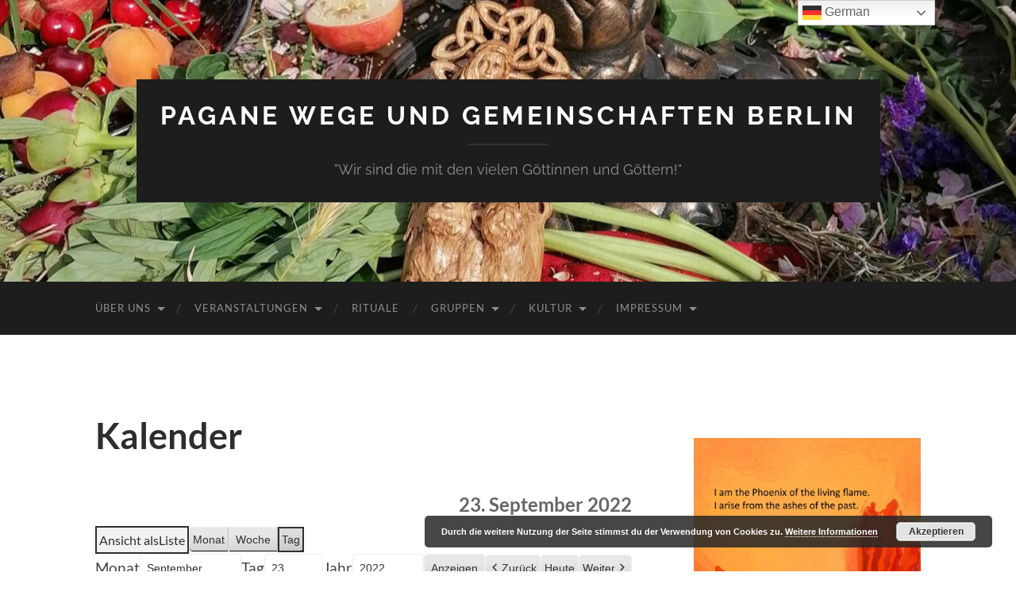

--- FILE ---
content_type: text/html; charset=UTF-8
request_url: http://paganes-leben-berlin.de/my-calendar/?time=day&yr=2022&month=09&dy=23&mcat=8
body_size: 15527
content:
<!DOCTYPE html>

<html lang="de">

	<head>

		<meta http-equiv="content-type" content="text/html" charset="UTF-8" />
		<meta name="viewport" content="width=device-width, initial-scale=1.0" >

		<link rel="profile" href="http://gmpg.org/xfn/11">

		<title>Kalender &#8211; Pagane Wege und Gemeinschaften Berlin </title>
<meta name='robots' content='max-image-preview:large' />
	<style>img:is([sizes="auto" i], [sizes^="auto," i]) { contain-intrinsic-size: 3000px 1500px }</style>
	<link rel='dns-prefetch' href='//cdn.jsdelivr.net' />
<link rel="alternate" type="application/rss+xml" title="Pagane Wege und Gemeinschaften Berlin  &raquo; Feed" href="http://paganes-leben-berlin.de/feed/" />
<link rel="alternate" type="application/rss+xml" title="Pagane Wege und Gemeinschaften Berlin  &raquo; Kommentar-Feed" href="http://paganes-leben-berlin.de/comments/feed/" />
<script type="text/javascript">
/* <![CDATA[ */
window._wpemojiSettings = {"baseUrl":"https:\/\/s.w.org\/images\/core\/emoji\/15.0.3\/72x72\/","ext":".png","svgUrl":"https:\/\/s.w.org\/images\/core\/emoji\/15.0.3\/svg\/","svgExt":".svg","source":{"concatemoji":"http:\/\/paganes-leben-berlin.de\/wp-includes\/js\/wp-emoji-release.min.js?ver=6.7.2"}};
/*! This file is auto-generated */
!function(i,n){var o,s,e;function c(e){try{var t={supportTests:e,timestamp:(new Date).valueOf()};sessionStorage.setItem(o,JSON.stringify(t))}catch(e){}}function p(e,t,n){e.clearRect(0,0,e.canvas.width,e.canvas.height),e.fillText(t,0,0);var t=new Uint32Array(e.getImageData(0,0,e.canvas.width,e.canvas.height).data),r=(e.clearRect(0,0,e.canvas.width,e.canvas.height),e.fillText(n,0,0),new Uint32Array(e.getImageData(0,0,e.canvas.width,e.canvas.height).data));return t.every(function(e,t){return e===r[t]})}function u(e,t,n){switch(t){case"flag":return n(e,"\ud83c\udff3\ufe0f\u200d\u26a7\ufe0f","\ud83c\udff3\ufe0f\u200b\u26a7\ufe0f")?!1:!n(e,"\ud83c\uddfa\ud83c\uddf3","\ud83c\uddfa\u200b\ud83c\uddf3")&&!n(e,"\ud83c\udff4\udb40\udc67\udb40\udc62\udb40\udc65\udb40\udc6e\udb40\udc67\udb40\udc7f","\ud83c\udff4\u200b\udb40\udc67\u200b\udb40\udc62\u200b\udb40\udc65\u200b\udb40\udc6e\u200b\udb40\udc67\u200b\udb40\udc7f");case"emoji":return!n(e,"\ud83d\udc26\u200d\u2b1b","\ud83d\udc26\u200b\u2b1b")}return!1}function f(e,t,n){var r="undefined"!=typeof WorkerGlobalScope&&self instanceof WorkerGlobalScope?new OffscreenCanvas(300,150):i.createElement("canvas"),a=r.getContext("2d",{willReadFrequently:!0}),o=(a.textBaseline="top",a.font="600 32px Arial",{});return e.forEach(function(e){o[e]=t(a,e,n)}),o}function t(e){var t=i.createElement("script");t.src=e,t.defer=!0,i.head.appendChild(t)}"undefined"!=typeof Promise&&(o="wpEmojiSettingsSupports",s=["flag","emoji"],n.supports={everything:!0,everythingExceptFlag:!0},e=new Promise(function(e){i.addEventListener("DOMContentLoaded",e,{once:!0})}),new Promise(function(t){var n=function(){try{var e=JSON.parse(sessionStorage.getItem(o));if("object"==typeof e&&"number"==typeof e.timestamp&&(new Date).valueOf()<e.timestamp+604800&&"object"==typeof e.supportTests)return e.supportTests}catch(e){}return null}();if(!n){if("undefined"!=typeof Worker&&"undefined"!=typeof OffscreenCanvas&&"undefined"!=typeof URL&&URL.createObjectURL&&"undefined"!=typeof Blob)try{var e="postMessage("+f.toString()+"("+[JSON.stringify(s),u.toString(),p.toString()].join(",")+"));",r=new Blob([e],{type:"text/javascript"}),a=new Worker(URL.createObjectURL(r),{name:"wpTestEmojiSupports"});return void(a.onmessage=function(e){c(n=e.data),a.terminate(),t(n)})}catch(e){}c(n=f(s,u,p))}t(n)}).then(function(e){for(var t in e)n.supports[t]=e[t],n.supports.everything=n.supports.everything&&n.supports[t],"flag"!==t&&(n.supports.everythingExceptFlag=n.supports.everythingExceptFlag&&n.supports[t]);n.supports.everythingExceptFlag=n.supports.everythingExceptFlag&&!n.supports.flag,n.DOMReady=!1,n.readyCallback=function(){n.DOMReady=!0}}).then(function(){return e}).then(function(){var e;n.supports.everything||(n.readyCallback(),(e=n.source||{}).concatemoji?t(e.concatemoji):e.wpemoji&&e.twemoji&&(t(e.twemoji),t(e.wpemoji)))}))}((window,document),window._wpemojiSettings);
/* ]]> */
</script>
<style id='wp-emoji-styles-inline-css' type='text/css'>

	img.wp-smiley, img.emoji {
		display: inline !important;
		border: none !important;
		box-shadow: none !important;
		height: 1em !important;
		width: 1em !important;
		margin: 0 0.07em !important;
		vertical-align: -0.1em !important;
		background: none !important;
		padding: 0 !important;
	}
</style>
<link rel='stylesheet' id='wp-block-library-css' href='http://paganes-leben-berlin.de/wp-includes/css/dist/block-library/style.min.css?ver=6.7.2' type='text/css' media='all' />
<link rel='stylesheet' id='ime-meetup-events-block-style2-css' href='http://paganes-leben-berlin.de/wp-content/plugins/import-meetup-events/assets/css/grid-style2.css?ver=1.6.5' type='text/css' media='all' />
<style id='classic-theme-styles-inline-css' type='text/css'>
/*! This file is auto-generated */
.wp-block-button__link{color:#fff;background-color:#32373c;border-radius:9999px;box-shadow:none;text-decoration:none;padding:calc(.667em + 2px) calc(1.333em + 2px);font-size:1.125em}.wp-block-file__button{background:#32373c;color:#fff;text-decoration:none}
</style>
<style id='global-styles-inline-css' type='text/css'>
:root{--wp--preset--aspect-ratio--square: 1;--wp--preset--aspect-ratio--4-3: 4/3;--wp--preset--aspect-ratio--3-4: 3/4;--wp--preset--aspect-ratio--3-2: 3/2;--wp--preset--aspect-ratio--2-3: 2/3;--wp--preset--aspect-ratio--16-9: 16/9;--wp--preset--aspect-ratio--9-16: 9/16;--wp--preset--color--black: #000000;--wp--preset--color--cyan-bluish-gray: #abb8c3;--wp--preset--color--white: #fff;--wp--preset--color--pale-pink: #f78da7;--wp--preset--color--vivid-red: #cf2e2e;--wp--preset--color--luminous-vivid-orange: #ff6900;--wp--preset--color--luminous-vivid-amber: #fcb900;--wp--preset--color--light-green-cyan: #7bdcb5;--wp--preset--color--vivid-green-cyan: #00d084;--wp--preset--color--pale-cyan-blue: #8ed1fc;--wp--preset--color--vivid-cyan-blue: #0693e3;--wp--preset--color--vivid-purple: #9b51e0;--wp--preset--color--accent: #004701;--wp--preset--color--dark-gray: #444;--wp--preset--color--medium-gray: #666;--wp--preset--color--light-gray: #888;--wp--preset--gradient--vivid-cyan-blue-to-vivid-purple: linear-gradient(135deg,rgba(6,147,227,1) 0%,rgb(155,81,224) 100%);--wp--preset--gradient--light-green-cyan-to-vivid-green-cyan: linear-gradient(135deg,rgb(122,220,180) 0%,rgb(0,208,130) 100%);--wp--preset--gradient--luminous-vivid-amber-to-luminous-vivid-orange: linear-gradient(135deg,rgba(252,185,0,1) 0%,rgba(255,105,0,1) 100%);--wp--preset--gradient--luminous-vivid-orange-to-vivid-red: linear-gradient(135deg,rgba(255,105,0,1) 0%,rgb(207,46,46) 100%);--wp--preset--gradient--very-light-gray-to-cyan-bluish-gray: linear-gradient(135deg,rgb(238,238,238) 0%,rgb(169,184,195) 100%);--wp--preset--gradient--cool-to-warm-spectrum: linear-gradient(135deg,rgb(74,234,220) 0%,rgb(151,120,209) 20%,rgb(207,42,186) 40%,rgb(238,44,130) 60%,rgb(251,105,98) 80%,rgb(254,248,76) 100%);--wp--preset--gradient--blush-light-purple: linear-gradient(135deg,rgb(255,206,236) 0%,rgb(152,150,240) 100%);--wp--preset--gradient--blush-bordeaux: linear-gradient(135deg,rgb(254,205,165) 0%,rgb(254,45,45) 50%,rgb(107,0,62) 100%);--wp--preset--gradient--luminous-dusk: linear-gradient(135deg,rgb(255,203,112) 0%,rgb(199,81,192) 50%,rgb(65,88,208) 100%);--wp--preset--gradient--pale-ocean: linear-gradient(135deg,rgb(255,245,203) 0%,rgb(182,227,212) 50%,rgb(51,167,181) 100%);--wp--preset--gradient--electric-grass: linear-gradient(135deg,rgb(202,248,128) 0%,rgb(113,206,126) 100%);--wp--preset--gradient--midnight: linear-gradient(135deg,rgb(2,3,129) 0%,rgb(40,116,252) 100%);--wp--preset--font-size--small: 16px;--wp--preset--font-size--medium: 20px;--wp--preset--font-size--large: 24px;--wp--preset--font-size--x-large: 42px;--wp--preset--font-size--regular: 19px;--wp--preset--font-size--larger: 32px;--wp--preset--spacing--20: 0.44rem;--wp--preset--spacing--30: 0.67rem;--wp--preset--spacing--40: 1rem;--wp--preset--spacing--50: 1.5rem;--wp--preset--spacing--60: 2.25rem;--wp--preset--spacing--70: 3.38rem;--wp--preset--spacing--80: 5.06rem;--wp--preset--shadow--natural: 6px 6px 9px rgba(0, 0, 0, 0.2);--wp--preset--shadow--deep: 12px 12px 50px rgba(0, 0, 0, 0.4);--wp--preset--shadow--sharp: 6px 6px 0px rgba(0, 0, 0, 0.2);--wp--preset--shadow--outlined: 6px 6px 0px -3px rgba(255, 255, 255, 1), 6px 6px rgba(0, 0, 0, 1);--wp--preset--shadow--crisp: 6px 6px 0px rgba(0, 0, 0, 1);}:where(.is-layout-flex){gap: 0.5em;}:where(.is-layout-grid){gap: 0.5em;}body .is-layout-flex{display: flex;}.is-layout-flex{flex-wrap: wrap;align-items: center;}.is-layout-flex > :is(*, div){margin: 0;}body .is-layout-grid{display: grid;}.is-layout-grid > :is(*, div){margin: 0;}:where(.wp-block-columns.is-layout-flex){gap: 2em;}:where(.wp-block-columns.is-layout-grid){gap: 2em;}:where(.wp-block-post-template.is-layout-flex){gap: 1.25em;}:where(.wp-block-post-template.is-layout-grid){gap: 1.25em;}.has-black-color{color: var(--wp--preset--color--black) !important;}.has-cyan-bluish-gray-color{color: var(--wp--preset--color--cyan-bluish-gray) !important;}.has-white-color{color: var(--wp--preset--color--white) !important;}.has-pale-pink-color{color: var(--wp--preset--color--pale-pink) !important;}.has-vivid-red-color{color: var(--wp--preset--color--vivid-red) !important;}.has-luminous-vivid-orange-color{color: var(--wp--preset--color--luminous-vivid-orange) !important;}.has-luminous-vivid-amber-color{color: var(--wp--preset--color--luminous-vivid-amber) !important;}.has-light-green-cyan-color{color: var(--wp--preset--color--light-green-cyan) !important;}.has-vivid-green-cyan-color{color: var(--wp--preset--color--vivid-green-cyan) !important;}.has-pale-cyan-blue-color{color: var(--wp--preset--color--pale-cyan-blue) !important;}.has-vivid-cyan-blue-color{color: var(--wp--preset--color--vivid-cyan-blue) !important;}.has-vivid-purple-color{color: var(--wp--preset--color--vivid-purple) !important;}.has-black-background-color{background-color: var(--wp--preset--color--black) !important;}.has-cyan-bluish-gray-background-color{background-color: var(--wp--preset--color--cyan-bluish-gray) !important;}.has-white-background-color{background-color: var(--wp--preset--color--white) !important;}.has-pale-pink-background-color{background-color: var(--wp--preset--color--pale-pink) !important;}.has-vivid-red-background-color{background-color: var(--wp--preset--color--vivid-red) !important;}.has-luminous-vivid-orange-background-color{background-color: var(--wp--preset--color--luminous-vivid-orange) !important;}.has-luminous-vivid-amber-background-color{background-color: var(--wp--preset--color--luminous-vivid-amber) !important;}.has-light-green-cyan-background-color{background-color: var(--wp--preset--color--light-green-cyan) !important;}.has-vivid-green-cyan-background-color{background-color: var(--wp--preset--color--vivid-green-cyan) !important;}.has-pale-cyan-blue-background-color{background-color: var(--wp--preset--color--pale-cyan-blue) !important;}.has-vivid-cyan-blue-background-color{background-color: var(--wp--preset--color--vivid-cyan-blue) !important;}.has-vivid-purple-background-color{background-color: var(--wp--preset--color--vivid-purple) !important;}.has-black-border-color{border-color: var(--wp--preset--color--black) !important;}.has-cyan-bluish-gray-border-color{border-color: var(--wp--preset--color--cyan-bluish-gray) !important;}.has-white-border-color{border-color: var(--wp--preset--color--white) !important;}.has-pale-pink-border-color{border-color: var(--wp--preset--color--pale-pink) !important;}.has-vivid-red-border-color{border-color: var(--wp--preset--color--vivid-red) !important;}.has-luminous-vivid-orange-border-color{border-color: var(--wp--preset--color--luminous-vivid-orange) !important;}.has-luminous-vivid-amber-border-color{border-color: var(--wp--preset--color--luminous-vivid-amber) !important;}.has-light-green-cyan-border-color{border-color: var(--wp--preset--color--light-green-cyan) !important;}.has-vivid-green-cyan-border-color{border-color: var(--wp--preset--color--vivid-green-cyan) !important;}.has-pale-cyan-blue-border-color{border-color: var(--wp--preset--color--pale-cyan-blue) !important;}.has-vivid-cyan-blue-border-color{border-color: var(--wp--preset--color--vivid-cyan-blue) !important;}.has-vivid-purple-border-color{border-color: var(--wp--preset--color--vivid-purple) !important;}.has-vivid-cyan-blue-to-vivid-purple-gradient-background{background: var(--wp--preset--gradient--vivid-cyan-blue-to-vivid-purple) !important;}.has-light-green-cyan-to-vivid-green-cyan-gradient-background{background: var(--wp--preset--gradient--light-green-cyan-to-vivid-green-cyan) !important;}.has-luminous-vivid-amber-to-luminous-vivid-orange-gradient-background{background: var(--wp--preset--gradient--luminous-vivid-amber-to-luminous-vivid-orange) !important;}.has-luminous-vivid-orange-to-vivid-red-gradient-background{background: var(--wp--preset--gradient--luminous-vivid-orange-to-vivid-red) !important;}.has-very-light-gray-to-cyan-bluish-gray-gradient-background{background: var(--wp--preset--gradient--very-light-gray-to-cyan-bluish-gray) !important;}.has-cool-to-warm-spectrum-gradient-background{background: var(--wp--preset--gradient--cool-to-warm-spectrum) !important;}.has-blush-light-purple-gradient-background{background: var(--wp--preset--gradient--blush-light-purple) !important;}.has-blush-bordeaux-gradient-background{background: var(--wp--preset--gradient--blush-bordeaux) !important;}.has-luminous-dusk-gradient-background{background: var(--wp--preset--gradient--luminous-dusk) !important;}.has-pale-ocean-gradient-background{background: var(--wp--preset--gradient--pale-ocean) !important;}.has-electric-grass-gradient-background{background: var(--wp--preset--gradient--electric-grass) !important;}.has-midnight-gradient-background{background: var(--wp--preset--gradient--midnight) !important;}.has-small-font-size{font-size: var(--wp--preset--font-size--small) !important;}.has-medium-font-size{font-size: var(--wp--preset--font-size--medium) !important;}.has-large-font-size{font-size: var(--wp--preset--font-size--large) !important;}.has-x-large-font-size{font-size: var(--wp--preset--font-size--x-large) !important;}
:where(.wp-block-post-template.is-layout-flex){gap: 1.25em;}:where(.wp-block-post-template.is-layout-grid){gap: 1.25em;}
:where(.wp-block-columns.is-layout-flex){gap: 2em;}:where(.wp-block-columns.is-layout-grid){gap: 2em;}
:root :where(.wp-block-pullquote){font-size: 1.5em;line-height: 1.6;}
</style>
<link rel='stylesheet' id='prettyphotocss-css' href='http://paganes-leben-berlin.de/wp-content/plugins/awesome-wp-image-gallery/css/prettyPhoto.css?ver=6.7.2' type='text/css' media='all' />
<link rel='stylesheet' id='image-gallery-css' href='http://paganes-leben-berlin.de/wp-content/plugins/awesome-wp-image-gallery/css/image-gallery.css?ver=6.7.2' type='text/css' media='all' />
<link rel='stylesheet' id='ctf_styles-css' href='http://paganes-leben-berlin.de/wp-content/plugins/custom-twitter-feeds/css/ctf-styles.min.css?ver=2.3.0' type='text/css' media='all' />
<link rel='stylesheet' id='font-awesome-css' href='http://paganes-leben-berlin.de/wp-content/plugins/import-meetup-events/assets/css/font-awesome.min.css?ver=6.7.2' type='text/css' media='all' />
<link rel='stylesheet' id='import-meetup-events-front-css' href='http://paganes-leben-berlin.de/wp-content/plugins/import-meetup-events/assets/css/import-meetup-events.css?ver=6.7.2' type='text/css' media='all' />
<link rel='stylesheet' id='import-meetup-events-front-style2-css' href='http://paganes-leben-berlin.de/wp-content/plugins/import-meetup-events/assets/css/grid-style2.css?ver=6.7.2' type='text/css' media='all' />
<link rel='stylesheet' id='dashicons-css' href='http://paganes-leben-berlin.de/wp-includes/css/dashicons.min.css?ver=6.7.2' type='text/css' media='all' />
<link rel='stylesheet' id='my-calendar-reset-css' href='http://paganes-leben-berlin.de/wp-content/plugins/my-calendar/css/reset.css?ver=3.5.21' type='text/css' media='all' />
<link rel='stylesheet' id='my-calendar-style-css' href='http://paganes-leben-berlin.de/wp-content/plugins/my-calendar/styles/twentyeighteen.css?ver=3.5.21-twentyeighteen-css' type='text/css' media='all' />
<style id='my-calendar-style-inline-css' type='text/css'>

/* Styles by My Calendar - Joe Dolson https://www.joedolson.com/ */

.my-calendar-modal .event-title svg { background-color: #ffffcc; padding: 3px; }
.mc-main .mc_general .event-title, .mc-main .mc_general .event-title a { background: #ffffcc !important; color: #000000 !important; }
.mc-main .mc_general .event-title button { background: #ffffcc !important; color: #000000 !important; }
.mc-main .mc_general .event-title a:hover, .mc-main .mc_general .event-title a:focus { background: #ffffff !important;}
.mc-main .mc_general .event-title button:hover, .mc-main .mc_general .event-title button:focus { background: #ffffff !important;}
.my-calendar-modal .event-title svg { background-color: #8224e3; padding: 3px; }
.mc-main .mc_rituale .event-title, .mc-main .mc_rituale .event-title a { background: #8224e3 !important; color: #ffffff !important; }
.mc-main .mc_rituale .event-title button { background: #8224e3 !important; color: #ffffff !important; }
.mc-main .mc_rituale .event-title a:hover, .mc-main .mc_rituale .event-title a:focus { background: #4f00b0 !important;}
.mc-main .mc_rituale .event-title button:hover, .mc-main .mc_rituale .event-title button:focus { background: #4f00b0 !important;}
.my-calendar-modal .event-title svg { background-color: #1e73be; padding: 3px; }
.mc-main .mc_stammtisch .event-title, .mc-main .mc_stammtisch .event-title a { background: #1e73be !important; color: #ffffff !important; }
.mc-main .mc_stammtisch .event-title button { background: #1e73be !important; color: #ffffff !important; }
.mc-main .mc_stammtisch .event-title a:hover, .mc-main .mc_stammtisch .event-title a:focus { background: #00408b !important;}
.mc-main .mc_stammtisch .event-title button:hover, .mc-main .mc_stammtisch .event-title button:focus { background: #00408b !important;}
.my-calendar-modal .event-title svg { background-color: #c9c9c9; padding: 3px; }
.mc-main .mc_workshops--seminare .event-title, .mc-main .mc_workshops--seminare .event-title a { background: #c9c9c9 !important; color: #000000 !important; }
.mc-main .mc_workshops--seminare .event-title button { background: #c9c9c9 !important; color: #000000 !important; }
.mc-main .mc_workshops--seminare .event-title a:hover, .mc-main .mc_workshops--seminare .event-title a:focus { background: #fcfcfc !important;}
.mc-main .mc_workshops--seminare .event-title button:hover, .mc-main .mc_workshops--seminare .event-title button:focus { background: #fcfcfc !important;}
.my-calendar-modal .event-title svg { background-color: #eeee22; padding: 3px; }
.mc-main .mc_konzert--tanz .event-title, .mc-main .mc_konzert--tanz .event-title a { background: #eeee22 !important; color: #000000 !important; }
.mc-main .mc_konzert--tanz .event-title button { background: #eeee22 !important; color: #000000 !important; }
.mc-main .mc_konzert--tanz .event-title a:hover, .mc-main .mc_konzert--tanz .event-title a:focus { background: #ffff55 !important;}
.mc-main .mc_konzert--tanz .event-title button:hover, .mc-main .mc_konzert--tanz .event-title button:focus { background: #ffff55 !important;}
.my-calendar-modal .event-title svg { background-color: #dd9933; padding: 3px; }
.mc-main .mc_lesungen .event-title, .mc-main .mc_lesungen .event-title a { background: #dd9933 !important; color: #000000 !important; }
.mc-main .mc_lesungen .event-title button { background: #dd9933 !important; color: #000000 !important; }
.mc-main .mc_lesungen .event-title a:hover, .mc-main .mc_lesungen .event-title a:focus { background: #ffcc66 !important;}
.mc-main .mc_lesungen .event-title button:hover, .mc-main .mc_lesungen .event-title button:focus { background: #ffcc66 !important;}
.my-calendar-modal .event-title svg { background-color: #dd3333; padding: 3px; }
.mc-main .mc_interreligiser-dialog .event-title, .mc-main .mc_interreligiser-dialog .event-title a { background: #dd3333 !important; color: #ffffff !important; }
.mc-main .mc_interreligiser-dialog .event-title button { background: #dd3333 !important; color: #ffffff !important; }
.mc-main .mc_interreligiser-dialog .event-title a:hover, .mc-main .mc_interreligiser-dialog .event-title a:focus { background: #aa0000 !important;}
.mc-main .mc_interreligiser-dialog .event-title button:hover, .mc-main .mc_interreligiser-dialog .event-title button:focus { background: #aa0000 !important;}
.my-calendar-modal .event-title svg { background-color: #80e825; padding: 3px; }
.mc-main .mc_unsere-feiertage .event-title, .mc-main .mc_unsere-feiertage .event-title a { background: #80e825 !important; color: #000000 !important; }
.mc-main .mc_unsere-feiertage .event-title button { background: #80e825 !important; color: #000000 !important; }
.mc-main .mc_unsere-feiertage .event-title a:hover, .mc-main .mc_unsere-feiertage .event-title a:focus { background: #b3ff58 !important;}
.mc-main .mc_unsere-feiertage .event-title button:hover, .mc-main .mc_unsere-feiertage .event-title button:focus { background: #b3ff58 !important;}
.my-calendar-modal .event-title svg { background-color: #16960a; padding: 3px; }
.mc-main .mc_online-veranstaltungen .event-title, .mc-main .mc_online-veranstaltungen .event-title a { background: #16960a !important; color: #ffffff !important; }
.mc-main .mc_online-veranstaltungen .event-title button { background: #16960a !important; color: #ffffff !important; }
.mc-main .mc_online-veranstaltungen .event-title a:hover, .mc-main .mc_online-veranstaltungen .event-title a:focus { background: #006300 !important;}
.mc-main .mc_online-veranstaltungen .event-title button:hover, .mc-main .mc_online-veranstaltungen .event-title button:focus { background: #006300 !important;}
.mc-main, .mc-event, .my-calendar-modal, .my-calendar-modal-overlay {--primary-dark: #313233; --primary-light: #fff; --secondary-light: #fff; --secondary-dark: #000; --highlight-dark: #666; --highlight-light: #efefef; --close-button: #b32d2e; --search-highlight-bg: #f5e6ab; --navbar-background: transparent; --nav-button-bg: #fff; --nav-button-color: #313233; --nav-button-border: #313233; --nav-input-border: #313233; --nav-input-background: #fff; --nav-input-color: #313233; --grid-cell-border: #0000001f; --grid-header-border: #313233; --grid-header-color: #313233; --grid-header-bg: transparent; --grid-cell-background: transparent; --current-day-border: #313233; --current-day-color: #313233; --current-day-bg: transparent; --date-has-events-bg: #313233; --date-has-events-color: #f6f7f7; --calendar-heading: clamp( 1.125rem, 24px, 2.5rem ); --event-title: clamp( 1.25rem, 24px, 2.5rem ); --grid-date: 16px; --grid-date-heading: clamp( .75rem, 16px, 1.5rem ); --modal-title: 1.5rem; --navigation-controls: clamp( .75rem, 16px, 1.5rem ); --card-heading: 1.125rem; --list-date: 1.25rem; --author-card: clamp( .75rem, 14px, 1.5rem); --single-event-title: clamp( 1.25rem, 24px, 2.5rem ); --mini-time-text: clamp( .75rem, 14px 1.25rem ); --list-event-date: 1.25rem; --list-event-title: 1.2rem; --category-mc_general: #ffffcc; --category-mc_rituale: #8224e3; --category-mc_stammtisch: #1e73be; --category-mc_workshops--seminare: #c9c9c9; --category-mc_konzert--tanz: #eeee22; --category-mc_lesungen: #dd9933; --category-mc_interreligiser-dialog: #dd3333; --category-mc_unsere-feiertage: #80e825; --category-mc_online-veranstaltungen: #16960a; }
</style>
<link rel='stylesheet' id='hemingway_googleFonts-css' href='http://paganes-leben-berlin.de/wp-content/themes/hemingway/assets/css/fonts.css' type='text/css' media='all' />
<link rel='stylesheet' id='hemingway_style-css' href='http://paganes-leben-berlin.de/wp-content/themes/hemingway/style.css?ver=2.3.2' type='text/css' media='all' />
<script type="text/javascript" src="http://paganes-leben-berlin.de/wp-includes/js/jquery/jquery.min.js?ver=3.7.1" id="jquery-core-js"></script>
<script type="text/javascript" src="http://paganes-leben-berlin.de/wp-includes/js/jquery/jquery-migrate.min.js?ver=3.4.1" id="jquery-migrate-js"></script>
<script type="text/javascript" src="http://paganes-leben-berlin.de/wp-content/plugins/awesome-wp-image-gallery/js/jquery.prettyPhoto.js?ver=6.7.2" id="prettyphotojs-js"></script>
<script type="text/javascript" src="http://paganes-leben-berlin.de/wp-content/plugins/awesome-wp-image-gallery/js/pretiphoto.js?ver=6.7.2" id="customjs-js"></script>
<link rel="https://api.w.org/" href="http://paganes-leben-berlin.de/wp-json/" /><link rel="alternate" title="JSON" type="application/json" href="http://paganes-leben-berlin.de/wp-json/wp/v2/pages/1704" /><link rel="EditURI" type="application/rsd+xml" title="RSD" href="http://paganes-leben-berlin.de/xmlrpc.php?rsd" />
<meta name="generator" content="WordPress 6.7.2" />
<link rel="canonical" href="http://paganes-leben-berlin.de/my-calendar/" />
<link rel='shortlink' href='http://paganes-leben-berlin.de/?p=1704' />
<link rel="alternate" title="oEmbed (JSON)" type="application/json+oembed" href="http://paganes-leben-berlin.de/wp-json/oembed/1.0/embed?url=http%3A%2F%2Fpaganes-leben-berlin.de%2Fmy-calendar%2F" />
<link rel="alternate" title="oEmbed (XML)" type="text/xml+oembed" href="http://paganes-leben-berlin.de/wp-json/oembed/1.0/embed?url=http%3A%2F%2Fpaganes-leben-berlin.de%2Fmy-calendar%2F&#038;format=xml" />

<meta name="robots" content="noindex,follow" />
<style type="text/css"><!-- Customizer CSS -->::selection { background-color: #004701; }.featured-media .sticky-post { background-color: #004701; }fieldset legend { background-color: #004701; }:root .has-accent-background-color { background-color: #004701; }button:hover { background-color: #004701; }.button:hover { background-color: #004701; }.faux-button:hover { background-color: #004701; }a.more-link:hover { background-color: #004701; }.wp-block-button__link:hover { background-color: #004701; }.is-style-outline .wp-block-button__link.has-accent-color:hover { background-color: #004701; }.wp-block-file__button:hover { background-color: #004701; }input[type="button"]:hover { background-color: #004701; }input[type="reset"]:hover { background-color: #004701; }input[type="submit"]:hover { background-color: #004701; }.post-tags a:hover { background-color: #004701; }.content #respond input[type="submit"]:hover { background-color: #004701; }.search-form .search-submit { background-color: #004701; }.sidebar .tagcloud a:hover { background-color: #004701; }.footer .tagcloud a:hover { background-color: #004701; }.is-style-outline .wp-block-button__link.has-accent-color:hover { border-color: #004701; }.post-tags a:hover:after { border-right-color: #004701; }a { color: #004701; }.blog-title a:hover { color: #004701; }.blog-menu a:hover { color: #004701; }.post-title a:hover { color: #004701; }.post-meta a:hover { color: #004701; }.blog .format-quote blockquote cite a:hover { color: #004701; }:root .has-accent-color { color: #004701; }.post-categories a { color: #004701; }.post-categories a:hover { color: #004701; }.post-nav a:hover { color: #004701; }.archive-nav a:hover { color: #004701; }.comment-meta-content cite a:hover { color: #004701; }.comment-meta-content p a:hover { color: #004701; }.comment-actions a:hover { color: #004701; }#cancel-comment-reply-link { color: #004701; }#cancel-comment-reply-link:hover { color: #004701; }.widget-title a { color: #004701; }.widget-title a:hover { color: #004701; }.widget_text a { color: #004701; }.widget_text a:hover { color: #004701; }.widget_rss a { color: #004701; }.widget_rss a:hover { color: #004701; }.widget_archive a { color: #004701; }.widget_archive a:hover { color: #004701; }.widget_meta a { color: #004701; }.widget_meta a:hover { color: #004701; }.widget_recent_comments a { color: #004701; }.widget_recent_comments a:hover { color: #004701; }.widget_pages a { color: #004701; }.widget_pages a:hover { color: #004701; }.widget_links a { color: #004701; }.widget_links a:hover { color: #004701; }.widget_recent_entries a { color: #004701; }.widget_recent_entries a:hover { color: #004701; }.widget_categories a { color: #004701; }.widget_categories a:hover { color: #004701; }#wp-calendar a { color: #004701; }#wp-calendar a:hover { color: #004701; }#wp-calendar tfoot a:hover { color: #004701; }.wp-calendar-nav a:hover { color: #004701; }.widgetmore a { color: #004701; }.widgetmore a:hover { color: #004701; }</style><!-- /Customizer CSS -->
	</head>
	
	<body class="page-template-default page page-id-1704 my-calendar">

		
		<a class="skip-link button" href="#site-content">Zum Inhalt springen</a>
	
		<div class="big-wrapper">
	
			<div class="header-cover section bg-dark-light no-padding">

						
				<div class="header section" style="background-image: url( http://paganes-leben-berlin.de/wp-content/uploads/2022/04/cropped-Bild1-5.jpg );">
							
					<div class="header-inner section-inner">
					
											
							<div class="blog-info">
							
																	<div class="blog-title">
										<a href="http://paganes-leben-berlin.de" rel="home">Pagane Wege und Gemeinschaften Berlin </a>
									</div>
																
																	<p class="blog-description">&quot;Wir sind die mit den vielen Göttinnen und Göttern!&quot;</p>
															
							</div><!-- .blog-info -->
							
															
					</div><!-- .header-inner -->
								
				</div><!-- .header -->
			
			</div><!-- .bg-dark -->
			
			<div class="navigation section no-padding bg-dark">
			
				<div class="navigation-inner section-inner group">
				
					<div class="toggle-container section-inner hidden">
			
						<button type="button" class="nav-toggle toggle">
							<div class="bar"></div>
							<div class="bar"></div>
							<div class="bar"></div>
							<span class="screen-reader-text">Mobile-Menü ein-/ausblenden</span>
						</button>
						
						<button type="button" class="search-toggle toggle">
							<div class="metal"></div>
							<div class="glass"></div>
							<div class="handle"></div>
							<span class="screen-reader-text">Suchfeld ein-/ausblenden</span>
						</button>
											
					</div><!-- .toggle-container -->
					
					<div class="blog-search hidden">
						<form role="search" method="get" class="search-form" action="http://paganes-leben-berlin.de/">
				<label>
					<span class="screen-reader-text">Suche nach:</span>
					<input type="search" class="search-field" placeholder="Suchen …" value="" name="s" />
				</label>
				<input type="submit" class="search-submit" value="Suchen" />
			</form>					</div><!-- .blog-search -->
				
					<ul class="blog-menu">
						<li id="menu-item-28" class="menu-item menu-item-type-post_type menu-item-object-page menu-item-has-children menu-item-28"><a href="http://paganes-leben-berlin.de/ueber-uns/">Über uns</a>
<ul class="sub-menu">
	<li id="menu-item-2093" class="menu-item menu-item-type-post_type menu-item-object-page menu-item-2093"><a href="http://paganes-leben-berlin.de/leitlinien/">Leitlinien</a></li>
	<li id="menu-item-469" class="menu-item menu-item-type-taxonomy menu-item-object-category menu-item-469"><a href="http://paganes-leben-berlin.de/category/blog/">Blog</a></li>
</ul>
</li>
<li id="menu-item-29" class="menu-item menu-item-type-post_type menu-item-object-page current-menu-ancestor current-menu-parent current_page_parent current_page_ancestor menu-item-has-children menu-item-29"><a href="http://paganes-leben-berlin.de/veranstaltungen/">Veranstaltungen</a>
<ul class="sub-menu">
	<li id="menu-item-2862" class="menu-item menu-item-type-post_type menu-item-object-page current-menu-item page_item page-item-1704 current_page_item menu-item-2862"><a href="http://paganes-leben-berlin.de/my-calendar/" aria-current="page">Kalender</a></li>
	<li id="menu-item-3360" class="menu-item menu-item-type-post_type menu-item-object-page menu-item-3360"><a href="http://paganes-leben-berlin.de/lange-nacht-der-religionen-2025/">Lange Nacht der Religionen 2025</a></li>
	<li id="menu-item-3158" class="menu-item menu-item-type-post_type menu-item-object-page menu-item-3158"><a href="http://paganes-leben-berlin.de/lange-nacht-der-religionen-2024/">Lange Nacht der Religionen 2024</a></li>
	<li id="menu-item-2947" class="menu-item menu-item-type-post_type menu-item-object-page menu-item-2947"><a href="http://paganes-leben-berlin.de/lange-nacht-der-religionen-2023/">Lange Nacht der Religionen 2023</a></li>
	<li id="menu-item-2667" class="menu-item menu-item-type-post_type menu-item-object-page menu-item-2667"><a href="http://paganes-leben-berlin.de/lange-nacht-der-religionen-2022/">Lange Nacht der Religionen 2022</a></li>
	<li id="menu-item-2598" class="menu-item menu-item-type-post_type menu-item-object-page menu-item-2598"><a href="http://paganes-leben-berlin.de/virtuelle-lange-nacht-der-religionen-2021/">Virtuelle Lange Nacht der Religionen 2021</a></li>
	<li id="menu-item-2431" class="menu-item menu-item-type-post_type menu-item-object-page menu-item-2431"><a href="http://paganes-leben-berlin.de/virtuelle-lange-nacht-der-religionen-2020-september/">Virtuelle Lange Nacht der Religionen 2020</a></li>
	<li id="menu-item-875" class="menu-item menu-item-type-post_type menu-item-object-page menu-item-875"><a href="http://paganes-leben-berlin.de/veranstaltungen/lange-nacht-der-religionen-2019/">Lange Nacht der Religionen 2019</a></li>
	<li id="menu-item-30" class="menu-item menu-item-type-post_type menu-item-object-page menu-item-30"><a href="http://paganes-leben-berlin.de/veranstaltungen/lange-nacht-der-religionen-2018/">Lange Nacht der Religionen 2018</a></li>
	<li id="menu-item-196" class="menu-item menu-item-type-post_type menu-item-object-page menu-item-196"><a href="http://paganes-leben-berlin.de/veranstaltungen/lange-nacht-der-religionen-2017/">Lange Nacht der Religionen 2017</a></li>
	<li id="menu-item-195" class="menu-item menu-item-type-post_type menu-item-object-page menu-item-195"><a href="http://paganes-leben-berlin.de/veranstaltungen/lange-nacht-der-religionen-heidentag-2016/">Lange Nacht der Religionen &#038; Heidentag 2016</a></li>
	<li id="menu-item-137" class="menu-item menu-item-type-post_type menu-item-object-page menu-item-137"><a href="http://paganes-leben-berlin.de/veranstaltungen/lange-nacht-der-religionen-2015/">Lange Nacht der Religionen 2015</a></li>
	<li id="menu-item-134" class="menu-item menu-item-type-post_type menu-item-object-page menu-item-134"><a href="http://paganes-leben-berlin.de/veranstaltungen/presse-berichte/">Presse &#038; Berichte</a></li>
</ul>
</li>
<li id="menu-item-143" class="menu-item menu-item-type-post_type menu-item-object-page menu-item-143"><a href="http://paganes-leben-berlin.de/rituale/">Rituale</a></li>
<li id="menu-item-25" class="menu-item menu-item-type-post_type menu-item-object-page menu-item-has-children menu-item-25"><a href="http://paganes-leben-berlin.de/gruppen/">Gruppen</a>
<ul class="sub-menu">
	<li id="menu-item-290" class="menu-item menu-item-type-post_type menu-item-object-page menu-item-has-children menu-item-290"><a href="http://paganes-leben-berlin.de/lexikon/asatru/">Asatru</a>
	<ul class="sub-menu">
		<li id="menu-item-126" class="menu-item menu-item-type-post_type menu-item-object-page menu-item-126"><a href="http://paganes-leben-berlin.de/gruppen/asahood-berlin-e-v/">Asahood Berlin e.V.</a></li>
		<li id="menu-item-2185" class="menu-item menu-item-type-post_type menu-item-object-page menu-item-2185"><a href="http://paganes-leben-berlin.de/holuntar-hain/">Holuntar-Hain</a></li>
	</ul>
</li>
	<li id="menu-item-559" class="menu-item menu-item-type-post_type menu-item-object-page menu-item-has-children menu-item-559"><a href="http://paganes-leben-berlin.de/lexikon/druidentum/">Druidentum</a>
	<ul class="sub-menu">
		<li id="menu-item-127" class="menu-item menu-item-type-post_type menu-item-object-page menu-item-127"><a href="http://paganes-leben-berlin.de/gruppen/85-2/">Ár nDraíocht Féin (ADF)</a></li>
		<li id="menu-item-117" class="menu-item menu-item-type-post_type menu-item-object-page menu-item-117"><a href="http://paganes-leben-berlin.de/gruppen/order-of-bards-ovates-druids/">Order of Bards, Ovates &#038; Druids</a></li>
	</ul>
</li>
	<li id="menu-item-289" class="menu-item menu-item-type-post_type menu-item-object-page menu-item-has-children menu-item-289"><a href="http://paganes-leben-berlin.de/lexikon/hexen/">Hexen</a>
	<ul class="sub-menu">
		<li id="menu-item-286" class="menu-item menu-item-type-post_type menu-item-object-page menu-item-286"><a href="http://paganes-leben-berlin.de/lexikon/wicca/">Wicca</a></li>
	</ul>
</li>
	<li id="menu-item-283" class="menu-item menu-item-type-post_type menu-item-object-page menu-item-283"><a href="http://paganes-leben-berlin.de/lexikon/europaeischer-schamanismus/">Europäischer Schamanismus</a></li>
	<li id="menu-item-2297" class="menu-item menu-item-type-post_type menu-item-object-page menu-item-2297"><a href="http://paganes-leben-berlin.de/slawisches-heidentum/">Slawisches Heidentum</a></li>
	<li id="menu-item-116" class="menu-item menu-item-type-post_type menu-item-object-page menu-item-116"><a href="http://paganes-leben-berlin.de/gruppen/pagan-federation-international-deutschland-e-v/">Pagan Federation International Deutschland e.V.</a></li>
	<li id="menu-item-357" class="menu-item menu-item-type-post_type menu-item-object-page menu-item-357"><a href="http://paganes-leben-berlin.de/lexikon/pagan-pride-project/">Pagan Pride Project</a></li>
	<li id="menu-item-390" class="menu-item menu-item-type-post_type menu-item-object-page menu-item-390"><a href="http://paganes-leben-berlin.de/lexikon/animismus/">Animismus</a></li>
</ul>
</li>
<li id="menu-item-256" class="menu-item menu-item-type-post_type menu-item-object-page menu-item-has-children menu-item-256"><a href="http://paganes-leben-berlin.de/kultur/">Kultur</a>
<ul class="sub-menu">
	<li id="menu-item-784" class="menu-item menu-item-type-post_type menu-item-object-page menu-item-784"><a href="http://paganes-leben-berlin.de/kultur/buchprojekt-der-bewusste-pfad/">Buchprojekt „Der bewußte Pfad“</a></li>
	<li id="menu-item-257" class="menu-item menu-item-type-post_type menu-item-object-page menu-item-257"><a href="http://paganes-leben-berlin.de/kultur/magic-berlin/">Magic Berlin</a></li>
</ul>
</li>
<li id="menu-item-26" class="menu-item menu-item-type-post_type menu-item-object-page menu-item-has-children menu-item-26"><a href="http://paganes-leben-berlin.de/impressum/">Impressum</a>
<ul class="sub-menu">
	<li id="menu-item-24" class="menu-item menu-item-type-post_type menu-item-object-page menu-item-24"><a href="http://paganes-leben-berlin.de/datenschutzerklaerung/">Datenschutzerklärung</a></li>
</ul>
</li>
					 </ul><!-- .blog-menu -->
					 
					 <ul class="mobile-menu">
					
						<li class="menu-item menu-item-type-post_type menu-item-object-page menu-item-has-children menu-item-28"><a href="http://paganes-leben-berlin.de/ueber-uns/">Über uns</a>
<ul class="sub-menu">
	<li class="menu-item menu-item-type-post_type menu-item-object-page menu-item-2093"><a href="http://paganes-leben-berlin.de/leitlinien/">Leitlinien</a></li>
	<li class="menu-item menu-item-type-taxonomy menu-item-object-category menu-item-469"><a href="http://paganes-leben-berlin.de/category/blog/">Blog</a></li>
</ul>
</li>
<li class="menu-item menu-item-type-post_type menu-item-object-page current-menu-ancestor current-menu-parent current_page_parent current_page_ancestor menu-item-has-children menu-item-29"><a href="http://paganes-leben-berlin.de/veranstaltungen/">Veranstaltungen</a>
<ul class="sub-menu">
	<li class="menu-item menu-item-type-post_type menu-item-object-page current-menu-item page_item page-item-1704 current_page_item menu-item-2862"><a href="http://paganes-leben-berlin.de/my-calendar/" aria-current="page">Kalender</a></li>
	<li class="menu-item menu-item-type-post_type menu-item-object-page menu-item-3360"><a href="http://paganes-leben-berlin.de/lange-nacht-der-religionen-2025/">Lange Nacht der Religionen 2025</a></li>
	<li class="menu-item menu-item-type-post_type menu-item-object-page menu-item-3158"><a href="http://paganes-leben-berlin.de/lange-nacht-der-religionen-2024/">Lange Nacht der Religionen 2024</a></li>
	<li class="menu-item menu-item-type-post_type menu-item-object-page menu-item-2947"><a href="http://paganes-leben-berlin.de/lange-nacht-der-religionen-2023/">Lange Nacht der Religionen 2023</a></li>
	<li class="menu-item menu-item-type-post_type menu-item-object-page menu-item-2667"><a href="http://paganes-leben-berlin.de/lange-nacht-der-religionen-2022/">Lange Nacht der Religionen 2022</a></li>
	<li class="menu-item menu-item-type-post_type menu-item-object-page menu-item-2598"><a href="http://paganes-leben-berlin.de/virtuelle-lange-nacht-der-religionen-2021/">Virtuelle Lange Nacht der Religionen 2021</a></li>
	<li class="menu-item menu-item-type-post_type menu-item-object-page menu-item-2431"><a href="http://paganes-leben-berlin.de/virtuelle-lange-nacht-der-religionen-2020-september/">Virtuelle Lange Nacht der Religionen 2020</a></li>
	<li class="menu-item menu-item-type-post_type menu-item-object-page menu-item-875"><a href="http://paganes-leben-berlin.de/veranstaltungen/lange-nacht-der-religionen-2019/">Lange Nacht der Religionen 2019</a></li>
	<li class="menu-item menu-item-type-post_type menu-item-object-page menu-item-30"><a href="http://paganes-leben-berlin.de/veranstaltungen/lange-nacht-der-religionen-2018/">Lange Nacht der Religionen 2018</a></li>
	<li class="menu-item menu-item-type-post_type menu-item-object-page menu-item-196"><a href="http://paganes-leben-berlin.de/veranstaltungen/lange-nacht-der-religionen-2017/">Lange Nacht der Religionen 2017</a></li>
	<li class="menu-item menu-item-type-post_type menu-item-object-page menu-item-195"><a href="http://paganes-leben-berlin.de/veranstaltungen/lange-nacht-der-religionen-heidentag-2016/">Lange Nacht der Religionen &#038; Heidentag 2016</a></li>
	<li class="menu-item menu-item-type-post_type menu-item-object-page menu-item-137"><a href="http://paganes-leben-berlin.de/veranstaltungen/lange-nacht-der-religionen-2015/">Lange Nacht der Religionen 2015</a></li>
	<li class="menu-item menu-item-type-post_type menu-item-object-page menu-item-134"><a href="http://paganes-leben-berlin.de/veranstaltungen/presse-berichte/">Presse &#038; Berichte</a></li>
</ul>
</li>
<li class="menu-item menu-item-type-post_type menu-item-object-page menu-item-143"><a href="http://paganes-leben-berlin.de/rituale/">Rituale</a></li>
<li class="menu-item menu-item-type-post_type menu-item-object-page menu-item-has-children menu-item-25"><a href="http://paganes-leben-berlin.de/gruppen/">Gruppen</a>
<ul class="sub-menu">
	<li class="menu-item menu-item-type-post_type menu-item-object-page menu-item-has-children menu-item-290"><a href="http://paganes-leben-berlin.de/lexikon/asatru/">Asatru</a>
	<ul class="sub-menu">
		<li class="menu-item menu-item-type-post_type menu-item-object-page menu-item-126"><a href="http://paganes-leben-berlin.de/gruppen/asahood-berlin-e-v/">Asahood Berlin e.V.</a></li>
		<li class="menu-item menu-item-type-post_type menu-item-object-page menu-item-2185"><a href="http://paganes-leben-berlin.de/holuntar-hain/">Holuntar-Hain</a></li>
	</ul>
</li>
	<li class="menu-item menu-item-type-post_type menu-item-object-page menu-item-has-children menu-item-559"><a href="http://paganes-leben-berlin.de/lexikon/druidentum/">Druidentum</a>
	<ul class="sub-menu">
		<li class="menu-item menu-item-type-post_type menu-item-object-page menu-item-127"><a href="http://paganes-leben-berlin.de/gruppen/85-2/">Ár nDraíocht Féin (ADF)</a></li>
		<li class="menu-item menu-item-type-post_type menu-item-object-page menu-item-117"><a href="http://paganes-leben-berlin.de/gruppen/order-of-bards-ovates-druids/">Order of Bards, Ovates &#038; Druids</a></li>
	</ul>
</li>
	<li class="menu-item menu-item-type-post_type menu-item-object-page menu-item-has-children menu-item-289"><a href="http://paganes-leben-berlin.de/lexikon/hexen/">Hexen</a>
	<ul class="sub-menu">
		<li class="menu-item menu-item-type-post_type menu-item-object-page menu-item-286"><a href="http://paganes-leben-berlin.de/lexikon/wicca/">Wicca</a></li>
	</ul>
</li>
	<li class="menu-item menu-item-type-post_type menu-item-object-page menu-item-283"><a href="http://paganes-leben-berlin.de/lexikon/europaeischer-schamanismus/">Europäischer Schamanismus</a></li>
	<li class="menu-item menu-item-type-post_type menu-item-object-page menu-item-2297"><a href="http://paganes-leben-berlin.de/slawisches-heidentum/">Slawisches Heidentum</a></li>
	<li class="menu-item menu-item-type-post_type menu-item-object-page menu-item-116"><a href="http://paganes-leben-berlin.de/gruppen/pagan-federation-international-deutschland-e-v/">Pagan Federation International Deutschland e.V.</a></li>
	<li class="menu-item menu-item-type-post_type menu-item-object-page menu-item-357"><a href="http://paganes-leben-berlin.de/lexikon/pagan-pride-project/">Pagan Pride Project</a></li>
	<li class="menu-item menu-item-type-post_type menu-item-object-page menu-item-390"><a href="http://paganes-leben-berlin.de/lexikon/animismus/">Animismus</a></li>
</ul>
</li>
<li class="menu-item menu-item-type-post_type menu-item-object-page menu-item-has-children menu-item-256"><a href="http://paganes-leben-berlin.de/kultur/">Kultur</a>
<ul class="sub-menu">
	<li class="menu-item menu-item-type-post_type menu-item-object-page menu-item-784"><a href="http://paganes-leben-berlin.de/kultur/buchprojekt-der-bewusste-pfad/">Buchprojekt „Der bewußte Pfad“</a></li>
	<li class="menu-item menu-item-type-post_type menu-item-object-page menu-item-257"><a href="http://paganes-leben-berlin.de/kultur/magic-berlin/">Magic Berlin</a></li>
</ul>
</li>
<li class="menu-item menu-item-type-post_type menu-item-object-page menu-item-has-children menu-item-26"><a href="http://paganes-leben-berlin.de/impressum/">Impressum</a>
<ul class="sub-menu">
	<li class="menu-item menu-item-type-post_type menu-item-object-page menu-item-24"><a href="http://paganes-leben-berlin.de/datenschutzerklaerung/">Datenschutzerklärung</a></li>
</ul>
</li>
						
					 </ul><!-- .mobile-menu -->
				 
				</div><!-- .navigation-inner -->
				
			</div><!-- .navigation -->
<main class="wrapper section-inner group" id="site-content">

	<div class="content left">

		<div class="posts">
												        
			<article id="post-1704" class="post-1704 page type-page status-publish hentry">

	<div class="post-header">

		
					
				<h1 class="post-title entry-title">
											Kalender									</h1>

						
	</div><!-- .post-header -->
																					
	<div class="post-content entry-content">
	
		
<div id='my-calendar' class='mc-main mcjs listjs gridjs minijs ajaxjs twentyeighteen list day my-calendar ' ><h2 id='mc_head_my-calendar' class='mc-single heading my-calendar-day'><span>23. September 2022</span></h2>
<nav class="my-calendar-navigation" aria-label="Kalender (oben)">
<div class="my-calendar-header"><div class='mc-format'><span class='mc-active list'><span class="maybe-hide">Ansicht als </span>Liste</span></div><div class='mc-time'><ul><li><a rel='nofollow' id='mc_month-my-calendar'  href='http://paganes-leben-berlin.de/my-calendar/?time=month&#038;yr=2022&#038;month=09&#038;dy=23&#038;mcat=8' class='month'>Monat</a></li><li><a rel='nofollow' id='mc_week-my-calendar'  href='http://paganes-leben-berlin.de/my-calendar/?time=week&#038;yr=2022&#038;mcat=8&#038;dy=19&#038;month=9' class='week'>Woche</a></li><li><a rel='nofollow' id='mc_day-my-calendar'  href='http://paganes-leben-berlin.de/my-calendar/?time=day&#038;yr=2022&#038;month=09&#038;mcat=8&#038;dy=19' class='day mc-active' aria-pressed='true'>Tag</a><li></ul></div><div class="my-calendar-date-switcher"><form class="mc-date-switcher" action="http://paganes-leben-berlin.de/my-calendar/?time=day&#038;yr=2022&#038;month=09&#038;dy=23&#038;mcat=8" method="get"><div><input type="hidden" name="cid" value="my-calendar" /><input type="hidden" name="time" value="day" /><input type="hidden" name="mcat" value="8" /> <label class="maybe-hide" for="my-calendar-month">Monat</label> <select id="my-calendar-month" name="month">
<option value='1'>Januar</option>
<option value='2'>Februar</option>
<option value='3'>März</option>
<option value='4'>April</option>
<option value='5'>Mai</option>
<option value='6'>Juni</option>
<option value='7'>Juli</option>
<option value='8'>August</option>
<option value='9' selected='selected'>September</option>
<option value='10'>Oktober</option>
<option value='11'>November</option>
<option value='12'>Dezember</option>
</select>
 <label class="maybe-hide" for="my-calendar-day">Tag</label> <select id="my-calendar-day" name="dy">
<option value='1'>1</option>
<option value='2'>2</option>
<option value='3'>3</option>
<option value='4'>4</option>
<option value='5'>5</option>
<option value='6'>6</option>
<option value='7'>7</option>
<option value='8'>8</option>
<option value='9'>9</option>
<option value='10'>10</option>
<option value='11'>11</option>
<option value='12'>12</option>
<option value='13'>13</option>
<option value='14'>14</option>
<option value='15'>15</option>
<option value='16'>16</option>
<option value='17'>17</option>
<option value='18'>18</option>
<option value='19'>19</option>
<option value='20'>20</option>
<option value='21'>21</option>
<option value='22'>22</option>
<option value='23' selected='selected'>23</option>
<option value='24'>24</option>
<option value='25'>25</option>
<option value='26'>26</option>
<option value='27'>27</option>
<option value='28'>28</option>
<option value='29'>29</option>
<option value='30'>30</option>
<option value='31'>31</option>
</select> <label class="maybe-hide" for="my-calendar-year">Jahr</label> <select id="my-calendar-year" name="yr">
<option value="2019">2019</option>
<option value="2020">2020</option>
<option value="2021">2021</option>
<option value="2022" selected='selected'>2022</option>
<option value="2023">2023</option>
<option value="2024">2024</option>
<option value="2025">2025</option>
<option value="2026">2026</option>
</select> <input type="submit" class="button" data-href="http://paganes-leben-berlin.de/my-calendar/?time=day&amp;yr=2022&amp;month=09&amp;dy=23&amp;mcat=8" value="Anzeigen" /></div></form></div>
		<div class="my-calendar-nav">
			<ul>
				<li class="my-calendar-prev"><a id="mc_previous_my-calendar" href="http://paganes-leben-berlin.de/my-calendar/?time=day&#038;yr=2022&#038;month=09&#038;dy=22&#038;mcat=8&#038;cid=my-calendar" rel="nofollow"><span class="mc-icon" aria-hidden="true"></span>Zurück</a></li><li class="my-calendar-today"><a id="mc_today_my-calendar" href="http://paganes-leben-berlin.de/my-calendar/?time=day&#038;mcat=8&#038;cid=my-calendar" rel="nofollow" class="today"><span class="mc-icon" aria-hidden="true"></span>Heute</a></li><li class="my-calendar-next"><a id="mc_next_my-calendar" href="http://paganes-leben-berlin.de/my-calendar/?time=day&#038;yr=2022&#038;month=09&#038;dy=24&#038;mcat=8&#038;cid=my-calendar" rel="nofollow">Weiter<span class="mc-icon" aria-hidden="true"></span></a></li>
			</ul>
		</div></div>
</nav>

			<div class="mc-content">
				<div id="mc-day-my-calendar" class="mc-day freitag fr past-day past-date ">
					
				</div>
			</div><!-- .mc-content -->
<nav class="my-calendar-navigation" aria-label="Kalender (unten)">
<div class="mc_bottomnav my-calendar-footer"><div class="category-key no-icons"><h3 class="maybe-hide">Kategorien</h3>
<ul>
<li class="cat_general"><a id="mc_cat_1-my-calendar" href="http://paganes-leben-berlin.de/my-calendar/?time=day&#038;yr=2022&#038;month=09&#038;dy=23&#038;mcat=8,1"  rel="nofollow"><span class="category-color-sample no-icon" style="background:#ffffcc;"> &nbsp; </span><span class="mc-category-title">General</span></a></li><li class="cat_interreligiser-dialog current"><a id="mc_cat_8-my-calendar" href="http://paganes-leben-berlin.de/my-calendar/?time=day&#038;yr=2022&#038;month=09&#038;dy=23" aria-current="true" rel="nofollow"><span class="category-color-sample no-icon" style="background:#dd3333;"> &nbsp; </span><span class="mc-category-title">Interreligiöser Dialog</span></a></li><li class="cat_konzert--tanz"><a id="mc_cat_6-my-calendar" href="http://paganes-leben-berlin.de/my-calendar/?time=day&#038;yr=2022&#038;month=09&#038;dy=23&#038;mcat=8,6"  rel="nofollow"><span class="category-color-sample no-icon" style="background:#eeee22;"> &nbsp; </span><span class="mc-category-title">Konzert & Tanz</span></a></li><li class="cat_lesungen"><a id="mc_cat_7-my-calendar" href="http://paganes-leben-berlin.de/my-calendar/?time=day&#038;yr=2022&#038;month=09&#038;dy=23&#038;mcat=8,7"  rel="nofollow"><span class="category-color-sample no-icon" style="background:#dd9933;"> &nbsp; </span><span class="mc-category-title">Lesungen</span></a></li><li class="cat_online-veranstaltungen"><a id="mc_cat_10-my-calendar" href="http://paganes-leben-berlin.de/my-calendar/?time=day&#038;yr=2022&#038;month=09&#038;dy=23&#038;mcat=8,10"  rel="nofollow"><span class="category-color-sample no-icon" style="background:#16960a;"> &nbsp; </span><span class="mc-category-title">Online-Veranstaltungen</span></a></li><li class="cat_rituale"><a id="mc_cat_3-my-calendar" href="http://paganes-leben-berlin.de/my-calendar/?time=day&#038;yr=2022&#038;month=09&#038;dy=23&#038;mcat=8,3"  rel="nofollow"><span class="category-color-sample no-icon" style="background:#8224e3;"> &nbsp; </span><span class="mc-category-title">Rituale</span></a></li><li class="cat_stammtisch"><a id="mc_cat_4-my-calendar" href="http://paganes-leben-berlin.de/my-calendar/?time=day&#038;yr=2022&#038;month=09&#038;dy=23&#038;mcat=8,4"  rel="nofollow"><span class="category-color-sample no-icon" style="background:#1e73be;"> &nbsp; </span><span class="mc-category-title">Stammtisch</span></a></li><li class="cat_unsere-feiertage"><a id="mc_cat_9-my-calendar" href="http://paganes-leben-berlin.de/my-calendar/?time=day&#038;yr=2022&#038;month=09&#038;dy=23&#038;mcat=8,9"  rel="nofollow"><span class="category-color-sample no-icon" style="background:#80e825;"> &nbsp; </span><span class="mc-category-title">Unsere Feiertage</span></a></li><li class="cat_workshops--seminare"><a id="mc_cat_5-my-calendar" href="http://paganes-leben-berlin.de/my-calendar/?time=day&#038;yr=2022&#038;month=09&#038;dy=23&#038;mcat=8,5"  rel="nofollow"><span class="category-color-sample no-icon" style="background:#c9c9c9;"> &nbsp; </span><span class="mc-category-title">Workshops & Seminare</span></a></li><li class='all-categories'><a id='mc_cat_all-my-calendar' href='http://paganes-leben-berlin.de/my-calendar/?time=day&#038;yr=2022&#038;month=09&#038;dy=23' rel='nofollow'><span>Alle Kategorien</span></a></li></ul></div><div class='mc-print'><a id='mc_print-my-calendar' href='http://paganes-leben-berlin.de?time=day&#038;yr=2022&#038;month=9&#038;dy=23&#038;mcat=8&#038;href=http%3A%2F%2Fpaganes-leben-berlin.de%2Fmy-calendar%2F%3Ftime%3Dday%26yr%3D2022%26month%3D09%26dy%3D23%26mcat%3D8&#038;format=list&#038;cid=mc-print-view' rel='nofollow'><span class='mc-icon' aria-hidden='true'></span>Ansicht<span class="maybe-hide"> ausdrucken</span></a></div><div class='mc-export mc-subscribe'>
	<ul><li class='ics google'><a href='https://www.google.com/calendar/render?cid=webcal://paganes-leben-berlin.de/feed/my-calendar-google/' rel='nofollow'><span class='mc-icon' aria-hidden='true'></span><span class="maybe-hide">Eintragen in </span>Google</a></li><li class='ics ical'><a href='webcal://paganes-leben-berlin.de/feed/my-calendar-ics/' rel='nofollow'><span class='mc-icon' aria-hidden='true'></span><span class="maybe-hide">Abonnieren in </span>iCal</a></li></ul>
</div><div class='mc-export mc-download'>
	<ul><li class='ics google'><a href='https://www.google.com/calendar/render?cid=http://paganes-leben-berlin.de/feed/my-calendar-ics/?time=day&#038;yr=2022&#038;month=9&#038;dy=23&#038;mcat=8&#038;format=list&#038;nyr=2022&#038;nmonth=09' rel='nofollow'><span class='mc-icon' aria-hidden='true'></span><span class="maybe-hide">Export zu </span>Google</a></li><li class='ics ical'><a href='http://paganes-leben-berlin.de/feed/my-calendar-ics/?time=day&#038;yr=2022&#038;month=9&#038;dy=23&#038;mcat=8&#038;format=list&#038;nyr=2022&#038;nmonth=09' rel='nofollow'><span class='mc-icon' aria-hidden='true'></span><span class="maybe-hide">Export zu </span>iCal</a></li></ul>
</div></div>
</nav>

</div>
							
	</div><!-- .post-content -->
				
	
</article><!-- .post -->			
		</div><!-- .posts -->
	
	</div><!-- .content -->

		
		
	<div class="sidebar right" role="complementary">
		<div id="block-2" class="widget widget_block widget_media_image"><div class="widget-content">
<figure class="wp-block-image size-large"><a href="https://youtu.be/WA1bjPOrgZw" target="_blank" rel=" noreferrer noopener"><img loading="lazy" decoding="async" width="724" height="1024" src="http://paganes-leben-berlin.de/wp-content/uploads/2022/06/phoenix-mit-text-724x1024.jpg" alt="" class="wp-image-2880" srcset="http://paganes-leben-berlin.de/wp-content/uploads/2022/06/phoenix-mit-text-724x1024.jpg 724w, http://paganes-leben-berlin.de/wp-content/uploads/2022/06/phoenix-mit-text-212x300.jpg 212w, http://paganes-leben-berlin.de/wp-content/uploads/2022/06/phoenix-mit-text-768x1086.jpg 768w, http://paganes-leben-berlin.de/wp-content/uploads/2022/06/phoenix-mit-text-1086x1536.jpg 1086w, http://paganes-leben-berlin.de/wp-content/uploads/2022/06/phoenix-mit-text-1448x2048.jpg 1448w, http://paganes-leben-berlin.de/wp-content/uploads/2022/06/phoenix-mit-text-676x956.jpg 676w, http://paganes-leben-berlin.de/wp-content/uploads/2022/06/phoenix-mit-text-scaled.jpg 1810w" sizes="auto, (max-width: 724px) 100vw, 724px" /></a></figure>
</div></div><div id="my_calendar_mini_widget-2" class="widget widget_my_calendar_mini_widget"><div class="widget-content">
<div id='mc_mini_widget-2' class='mc-main mcjs listjs gridjs minijs ajaxjs twentyeighteen mini month mc_mini_widget-2 '><h2 id="mc_head_mc_mini_widget-2" class="heading my-calendar-month"><span>Veranstaltungen im September 2022
</span></h2>
<div class="mc-content">
<table class='my-calendar-table'>
<thead>
	<tr class='mc-row'>
		<th scope="col" class='day-heading mon'><span aria-hidden="true">Mo</span><span class="screen-reader-text">Montag</span></th>
		<th scope="col" class='day-heading tues'><span aria-hidden="true">Di</span><span class="screen-reader-text">Dienstag</span></th>
		<th scope="col" class='day-heading wed'><span aria-hidden="true">Mi</span><span class="screen-reader-text">Mittwoch</span></th>
		<th scope="col" class='day-heading thur'><span aria-hidden="true">Do</span><span class="screen-reader-text">Donnerstag</span></th>
		<th scope="col" class='day-heading fri'><span aria-hidden="true">Fr</span><span class="screen-reader-text">Freitag</span></th>
		<th scope="col" class='weekend-heading sat'><span aria-hidden="true">Sa</span><span class="screen-reader-text">Samstag</span></th>
		<th scope="col" class='weekend-heading sun'><span aria-hidden="true">So</span><span class="screen-reader-text">Sonntag</span></th>
	</tr>
</thead>
<tbody>
<tr class='mc-row'><td class='no-events montag mo past-day past-date  nextmonth no-events day-with-date'><div class='mc-date-container'><span class='mc-date no-events'><span aria-hidden='true'>29</span><span class='screen-reader-text'>29. August 2022</span></span></div>
</td>
<td class='no-events dienstag di past-day past-date  nextmonth no-events day-with-date'><div class='mc-date-container'><span class='mc-date no-events'><span aria-hidden='true'>30</span><span class='screen-reader-text'>30. August 2022</span></span></div>
</td>
<td class='no-events mittwoch mi past-day past-date  nextmonth no-events day-with-date'><div class='mc-date-container'><span class='mc-date no-events'><span aria-hidden='true'>31</span><span class='screen-reader-text'>31. August 2022</span></span></div>
</td>
<td class='no-events donnerstag do past-day past-date   no-events day-with-date'><div class='mc-date-container'><span class='mc-date no-events'><span aria-hidden='true'>1</span><span class='screen-reader-text'>1. September 2022</span></span></div>
</td>
<td class='no-events freitag fr past-day past-date   no-events day-with-date'><div class='mc-date-container'><span class='mc-date no-events'><span aria-hidden='true'>2</span><span class='screen-reader-text'>2. September 2022</span></span></div>
</td>
<td class='no-events samstag sa past-day past-date weekend  no-events day-with-date'><div class='mc-date-container'><span class='mc-date no-events'><span aria-hidden='true'>3</span><span class='screen-reader-text'>3. September 2022</span></span></div>
</td>
<td class='no-events sonntag so past-day past-date weekend  no-events day-with-date'><div class='mc-date-container'><span class='mc-date no-events'><span aria-hidden='true'>4</span><span class='screen-reader-text'>4. September 2022</span></span></div>
</td>
</tr>
<!-- End Event Row -->
<tr class='mc-row'><td class='no-events montag mo past-day past-date   no-events day-with-date'><div class='mc-date-container'><span class='mc-date no-events'><span aria-hidden='true'>5</span><span class='screen-reader-text'>5. September 2022</span></span></div>
</td>
<td class='no-events dienstag di past-day past-date   no-events day-with-date'><div class='mc-date-container'><span class='mc-date no-events'><span aria-hidden='true'>6</span><span class='screen-reader-text'>6. September 2022</span></span></div>
</td>
<td class='no-events mittwoch mi past-day past-date   no-events day-with-date'><div class='mc-date-container'><span class='mc-date no-events'><span aria-hidden='true'>7</span><span class='screen-reader-text'>7. September 2022</span></span></div>
</td>
<td class='no-events donnerstag do past-day past-date   no-events day-with-date'><div class='mc-date-container'><span class='mc-date no-events'><span aria-hidden='true'>8</span><span class='screen-reader-text'>8. September 2022</span></span></div>
</td>
<td class='no-events freitag fr past-day past-date   no-events day-with-date'><div class='mc-date-container'><span class='mc-date no-events'><span aria-hidden='true'>9</span><span class='screen-reader-text'>9. September 2022</span></span></div>
</td>
<td class='no-events samstag sa past-day past-date weekend  no-events day-with-date'><div class='mc-date-container'><span class='mc-date no-events'><span aria-hidden='true'>10</span><span class='screen-reader-text'>10. September 2022</span></span></div>
</td>
<td class='no-events sonntag so past-day past-date weekend  no-events day-with-date'><div class='mc-date-container'><span class='mc-date no-events'><span aria-hidden='true'>11</span><span class='screen-reader-text'>11. September 2022</span></span></div>
</td>
</tr>
<!-- End Event Row -->
<tr class='mc-row'><td class='no-events montag mo past-day past-date   no-events day-with-date'><div class='mc-date-container'><span class='mc-date no-events'><span aria-hidden='true'>12</span><span class='screen-reader-text'>12. September 2022</span></span></div>
</td>
<td class='no-events dienstag di past-day past-date   no-events day-with-date'><div class='mc-date-container'><span class='mc-date no-events'><span aria-hidden='true'>13</span><span class='screen-reader-text'>13. September 2022</span></span></div>
</td>
<td class='no-events mittwoch mi past-day past-date   no-events day-with-date'><div class='mc-date-container'><span class='mc-date no-events'><span aria-hidden='true'>14</span><span class='screen-reader-text'>14. September 2022</span></span></div>
</td>
<td class='no-events donnerstag do past-day past-date   no-events day-with-date'><div class='mc-date-container'><span class='mc-date no-events'><span aria-hidden='true'>15</span><span class='screen-reader-text'>15. September 2022</span></span></div>
</td>
<td class='no-events freitag fr past-day past-date   no-events day-with-date'><div class='mc-date-container'><span class='mc-date no-events'><span aria-hidden='true'>16</span><span class='screen-reader-text'>16. September 2022</span></span></div>
</td>
<td class='no-events samstag sa past-day past-date weekend  no-events day-with-date'><div class='mc-date-container'><span class='mc-date no-events'><span aria-hidden='true'>17</span><span class='screen-reader-text'>17. September 2022</span></span></div>
</td>
<td class='no-events sonntag so past-day past-date weekend  no-events day-with-date'><div class='mc-date-container'><span class='mc-date no-events'><span aria-hidden='true'>18</span><span class='screen-reader-text'>18. September 2022</span></span></div>
</td>
</tr>
<!-- End Event Row -->
<tr class='mc-row'><td class='no-events montag mo past-day past-date   no-events day-with-date'><div class='mc-date-container'><span class='mc-date no-events'><span aria-hidden='true'>19</span><span class='screen-reader-text'>19. September 2022</span></span></div>
</td>
<td class='no-events dienstag di past-day past-date   no-events day-with-date'><div class='mc-date-container'><span class='mc-date no-events'><span aria-hidden='true'>20</span><span class='screen-reader-text'>20. September 2022</span></span></div>
</td>
<td class='no-events mittwoch mi past-day past-date   no-events day-with-date'><div class='mc-date-container'><span class='mc-date no-events'><span aria-hidden='true'>21</span><span class='screen-reader-text'>21. September 2022</span></span></div>
</td>
<td class='no-events donnerstag do past-day past-date   no-events day-with-date'><div class='mc-date-container'><span class='mc-date no-events'><span aria-hidden='true'>22</span><span class='screen-reader-text'>22. September 2022</span></span></div>
</td>
<td class='no-events freitag fr past-day past-date   no-events day-with-date'><div class='mc-date-container'><span class='mc-date no-events'><span aria-hidden='true'>23</span><span class='screen-reader-text'>23. September 2022</span></span></div>
</td>
<td class='no-events samstag sa past-day past-date weekend  no-events day-with-date'><div class='mc-date-container'><span class='mc-date no-events'><span aria-hidden='true'>24</span><span class='screen-reader-text'>24. September 2022</span></span></div>
</td>
<td class='no-events sonntag so past-day past-date weekend  no-events day-with-date'><div class='mc-date-container'><span class='mc-date no-events'><span aria-hidden='true'>25</span><span class='screen-reader-text'>25. September 2022</span></span></div>
</td>
</tr>
<!-- End Event Row -->
<tr class='mc-row'><td class='no-events montag mo past-day past-date   no-events day-with-date'><div class='mc-date-container'><span class='mc-date no-events'><span aria-hidden='true'>26</span><span class='screen-reader-text'>26. September 2022</span></span></div>
</td>
<td class='no-events dienstag di past-day past-date   no-events day-with-date'><div class='mc-date-container'><span class='mc-date no-events'><span aria-hidden='true'>27</span><span class='screen-reader-text'>27. September 2022</span></span></div>
</td>
<td class='no-events mittwoch mi past-day past-date   no-events day-with-date'><div class='mc-date-container'><span class='mc-date no-events'><span aria-hidden='true'>28</span><span class='screen-reader-text'>28. September 2022</span></span></div>
</td>
<td class='no-events donnerstag do past-day past-date   no-events day-with-date'><div class='mc-date-container'><span class='mc-date no-events'><span aria-hidden='true'>29</span><span class='screen-reader-text'>29. September 2022</span></span></div>
</td>
<td class='no-events freitag fr past-day past-date   no-events day-with-date'><div class='mc-date-container'><span class='mc-date no-events'><span aria-hidden='true'>30</span><span class='screen-reader-text'>30. September 2022</span></span></div>
</td>
<td class='no-events samstag sa past-day past-date weekend nextmonth no-events day-with-date'><div class='mc-date-container'><span class='mc-date no-events'><span aria-hidden='true'>1</span><span class='screen-reader-text'>1. Oktober 2022</span></span></div>
</td>
<td class='no-events sonntag so past-day past-date weekend nextmonth no-events day-with-date'><div class='mc-date-container'><span class='mc-date no-events'><span aria-hidden='true'>2</span><span class='screen-reader-text'>2. Oktober 2022</span></span></div>
</td>
</tr>
<!-- End Event Row -->

</tbody>
</table></div><!-- .mc-content -->
</div></div></div><div id="my_calendar_upcoming_widget-2" class="widget widget_my_calendar_upcoming_widget"><div class="widget-content"><ul class='upcoming-events list-events'>
<li class="mc-mc_upcoming_214 upcoming-event mc_interreligiser-dialog mc_no-location future-event mc_primary_interreligioeser-dialog nonrecurring mc-9-stunden mc-start-12-30 ungrouped mc-event-197 mc-events mc_rel_interreligiserdialog mc_rel_rituale mc_rel_workshopsseminare"><strong><span class='mc_tb'>13:30</span> <span>&ndash;</span> <span class='mc_te'>22:00</span>, <span class='mc_db'>5. September 2026</span></strong> – <a href='http://paganes-leben-berlin.de/my-calendar/?mc_id=214'><span class='mc-icon' aria-hidden='true'></span>11. AWEN Berlin (im Rahmen der Langen Nacht der Religionen 2026)</a></li>
</ul></div></div><div id="media_image-4" class="widget widget_media_image"><div class="widget-content"><h3 class="widget-title">Unser Youtube-Kanal</h3><a href="https://www.youtube.com/channel/UCVIzilU5-W6XpT79BgUDVuQ"><img width="156" height="154" src="http://paganes-leben-berlin.de/wp-content/uploads/2018/06/pw50.jpg" class="image wp-image-169  attachment-full size-full" alt="" style="max-width: 100%; height: auto;" decoding="async" loading="lazy" /></a></div></div><div id="simple-links-13" class="widget sl-links-main"><div class="widget-content"><h3 class="widget-title">Beteiligte Gruppen, Projekte &#038; Vereine</h3><ul class="simple-links-list simple-links-13-list" id="simple-links-13-list"><li class="simple-links-item simple-links-widget-item" id="link-427"><a href="https://www.sternenkreis.de/" title="" target="_blank" >Adrana Hain - Sternenkreis</a></li><li class="simple-links-item simple-links-widget-item" id="link-3519"><a href="https://www.ahnenwege.de/" title="" target="_blank" >Ahnenwege</a></li><li class="simple-links-item simple-links-widget-item" id="link-45"><a href="https://www.adf.org/de/core/index.html" title="" target="_blank" >Ár nDraíocht Féin</a></li><li class="simple-links-item simple-links-widget-item" id="link-73"><a href="http://www.asahood.de/" title="" target="_blank" >Asahood Berlin e.V.</a></li><li class="simple-links-item simple-links-widget-item" id="link-2611"><a href="https://www.holuntar-hain.de/" title="" target="_blank" >Holuntar-Hain</a></li><li class="simple-links-item simple-links-widget-item" id="link-47"><a href="https://www.druidry.info/" title="" target="_blank" >Order of Bards, Ovates & Druids</a></li><li class="simple-links-item simple-links-widget-item" id="link-31"><a href="https://pfi-deutschland.de/" title="" target="_blank" >Pagan Federation International Deutschland e.V.</a></li><li class="simple-links-item simple-links-widget-item" id="link-3439"><a href="https://www.samseti.eu/" title="">Samseti e.V.</a></li><li class="simple-links-item simple-links-widget-item" id="link-3517"><a href="https://www.sian-heilraum.net/" title="" target="_blank" >Sian</a></li><li class="simple-links-item simple-links-widget-item" id="link-3491"><a href="https://stadt-druide-berlin.my.canva.site/#stadt-druide-berlin" title="">Stadt-Druide</a></li></ul><!-- End .simple-links-list --></div></div><div id="simple-links-2" class="widget sl-links-main"><div class="widget-content"><h3 class="widget-title">Weitere Gruppen und pagane Websites</h3><ul class="simple-links-list simple-links-2-list" id="simple-links-2-list"><li class="simple-links-item simple-links-widget-item" id="link-892"><a href="http://alexandrianwitchcraft.org/" title="" target="_blank" >Alexandrian Witchcraft</a></li><li class="simple-links-item simple-links-widget-item" id="link-527"><a href="https://die-zaunkoniginnen.webnode.com//" title="" target="_blank" >Die Zaunköniginnen</a></li><li class="simple-links-item simple-links-widget-item" id="link-525"><a href="https://reclaiming.de/" title="" target="_blank" >Reclaiming Deutschland</a></li><li class="simple-links-item simple-links-widget-item" id="link-3225"><a href="https://www.ruppiner-kraeuterschmiede.de/" title="" target="_blank" >Ruppiner Kräuterschmiede</a></li><li class="simple-links-item simple-links-widget-item" id="link-81"><a href="https://tempeldersophia.wordpress.com/" title="" target="_blank" >Tempel der Sophia</a></li><li class="simple-links-item simple-links-widget-item" id="link-35"><a href="https://www.vfgh.de/" title="" target="_blank" >Verein für Germanisches Heidentum e.V.</a></li></ul><!-- End .simple-links-list --></div></div><div id="simple-links-4" class="widget sl-links-main"><div class="widget-content"><h3 class="widget-title">Kunst Literatur Musik</h3><ul class="simple-links-list simple-links-4-list" id="simple-links-4-list"><li class="simple-links-item simple-links-widget-item" id="link-2514"><a href="http://www.christian-ermel.com" title="" target="_blank" >Christian Ermel</a></li><li class="simple-links-item simple-links-widget-item" id="link-62"><a href="http://lupus.heidentum.com/furukserbe/" title="" target="_blank" >Furuks Erbe</a></li><li class="simple-links-item simple-links-widget-item" id="link-2510"><a href="http://www.kunsthauskule.de/" title="" target="_blank" >Kunsthaus KuLe</a></li><li class="simple-links-item simple-links-widget-item" id="link-1770"><a href="https://occultureconference.com/" title="" target="_blank" >Occulture Berlin</a></li><li class="simple-links-item simple-links-widget-item" id="link-64"><a href="https://soundcloud.com/paganland" title="" target="_blank" >Paganland</a></li><li class="simple-links-item simple-links-widget-item" id="link-71"><a href="http://www.schoepferin.eu/" title="" target="_blank" >Peti Songcatcher</a></li><li class="simple-links-item simple-links-widget-item" id="link-429"><a href="http://www.voenix.de/" title="" target="_blank" >Voenix</a></li></ul><!-- End .simple-links-list --></div></div><div id="simple-links-5" class="widget sl-links-main"><div class="widget-content"><h3 class="widget-title">Läden und Veranstalter</h3><ul class="simple-links-list simple-links-5-list" id="simple-links-5-list"><li class="simple-links-item simple-links-widget-item" id="link-2955"><a href="https://www.ahnenwege.de/" title="" target="_blank" >Ahnenwege</a></li><li class="simple-links-item simple-links-widget-item" id="link-476"><a href="https://curtisnike.wordpress.com/" title="" target="_blank" >Curtis Nike</a></li><li class="simple-links-item simple-links-widget-item" id="link-3315"><a href="https://www.heckenwerk.de/" title="">Heckenwerk</a></li><li class="simple-links-item simple-links-widget-item" id="link-56"><a href="https://www.phoebes-hexenstube.net/" title="" target="_blank" >Phoebes Hexenstube</a></li><li class="simple-links-item simple-links-widget-item" id="link-54"><a href="https://www.ricordii.de/" title="" target="_blank" >Ricordii</a></li><li class="simple-links-item simple-links-widget-item" id="link-3225"><a href="https://www.ruppiner-kraeuterschmiede.de/" title="" target="_blank" >Ruppiner Kräuterschmiede</a></li><li class="simple-links-item simple-links-widget-item" id="link-58"><a href="http://www.schlange-und-besen.de/" title="" target="_blank" >Schlange und Besen</a></li><li class="simple-links-item simple-links-widget-item" id="link-2952"><a href="http://www.tau-noir.de/" title="" target="_blank" >Tau Noir</a></li><li class="simple-links-item simple-links-widget-item" id="link-2580"><a href="https://wandelworte.net/" title="" target="_blank" >Wandelworte</a></li></ul><!-- End .simple-links-list --></div></div><div id="simple-links-7" class="widget sl-links-main"><div class="widget-content"><h3 class="widget-title">Projekte</h3><ul class="simple-links-list simple-links-7-list" id="simple-links-7-list"><li class="simple-links-item simple-links-widget-item" id="link-1276"><a href="https://heidnischer-tempelbau.org/" title="" target="_blank" >Heidnischer Tempelbau Deutschland</a></li><li class="simple-links-item simple-links-widget-item" id="link-1274"><a href="https://www.digital-culture.de/kultplatz/" title="" target="_blank" >Kult- und Opferplätze in Deutschland</a></li><li class="simple-links-item simple-links-widget-item" id="link-79"><a href="http://www.paganpride.org/" title="" target="_blank" >Pagan Pride Projekt</a></li></ul><!-- End .simple-links-list --></div></div><div id="simple-links-8" class="widget sl-links-main"><div class="widget-content"><h3 class="widget-title">Empfohlene Blogs und Podcasts</h3><ul class="simple-links-list simple-links-8-list" id="simple-links-8-list"><li class="simple-links-item simple-links-widget-item" id="link-2548"><a href="https://anchor.fm/hirsch-mond" title="" target="_blank" >Hirsch Mond</a></li><li class="simple-links-item simple-links-widget-item" id="link-486"><a href="http://ordensbruderis.blogspot.com/" title="" target="_blank" >Nachgedacht</a></li><li class="simple-links-item simple-links-widget-item" id="link-492"><a href="http://riesenheim.net/" title="" target="_blank" >Riesenheim</a></li><li class="simple-links-item simple-links-widget-item" id="link-3227"><a href="https://letscast.fm/sites/tunrithas-kessel-heimische-magie-zaunreiten-runenzauber-und-nordischer-schamanismus-09c19307/episode/ein-zeitgemaesser-nordischer-schamanismus?fbclid=IwY2xjawEuz2ZleHRuA2FlbQIxMAABHaHX-O3j22Vv7nfNVp1TOVoFSYWCxqXhNJO1Ew_ItsZPDR8hPQKkgEKOAg_aem_UV6uILQG55nOY4YlOGSnRw" title="" target="_blank" >Tunrithas Kessel</a></li><li class="simple-links-item simple-links-widget-item" id="link-2570"><a href="https://zhivitsa.de/" title="" target="_blank" >Zhivitsa</a></li></ul><!-- End .simple-links-list --></div></div><div id="simple-links-20" class="widget sl-links-main"><div class="widget-content"><h3 class="widget-title">Internationale Blogs und Podcasts</h3><ul class="simple-links-list simple-links-20-list" id="simple-links-20-list"><li class="simple-links-item simple-links-widget-item" id="link-2962"><a href="https://abeautifulresistance.org/" title="" target="_blank" >A beautiful resistance</a></li><li class="simple-links-item simple-links-widget-item" id="link-2970"><a href="https://www.glitchbottle.com/" title="" target="_blank" >Glitch Bottle</a></li><li class="simple-links-item simple-links-widget-item" id="link-2958"><a href="https://modernwitch.com/" title="" target="_blank" >Modern Witch</a></li><li class="simple-links-item simple-links-widget-item" id="link-2960"><a href="https://philipcarr-gomm.com/" title="" target="_blank" >Philipp Carr-Gomm</a></li><li class="simple-links-item simple-links-widget-item" id="link-2964"><a href="https://www.rejectedreligion.com/" title="" target="_blank" >Rejected Religion</a></li><li class="simple-links-item simple-links-widget-item" id="link-2972"><a href="https://runesoup.com/" title="" target="_blank" >Rune Soup</a></li><li class="simple-links-item simple-links-widget-item" id="link-2974"><a href="https://theblogofbaphomet.com/" title="" target="_blank" >The Blog of Baphomet</a></li><li class="simple-links-item simple-links-widget-item" id="link-2591"><a href="https://thothermes.com/thoth-hermes-academy/" title="" target="_blank" >Thoth Hermes Podcast & Akademie</a></li></ul><!-- End .simple-links-list --></div></div><div id="simple-links-21" class="widget sl-links-main"><div class="widget-content"><h3 class="widget-title">Online Workshops und Vorträge (international)</h3><ul class="simple-links-list simple-links-21-list" id="simple-links-21-list"><li class="simple-links-item simple-links-widget-item" id="link-2966"><a href="https://www.thelasttuesdaysociety.org/" title="" target="_blank" >Last Tuesday Society</a></li><li class="simple-links-item simple-links-widget-item" id="link-2968"><a href="https://www.treadwells-london.com/events" title="" target="_blank" >Treadwell's Books</a></li></ul><!-- End .simple-links-list --></div></div><div id="simple-links-11" class="widget sl-links-main"><div class="widget-content"><ul class="simple-links-list simple-links-11-list" id="simple-links-11-list"><li class="simple-links-item simple-links-widget-item" id="link-701"><a href="http://paganes-leben-berlin.de/impressum/" title="" target="_blank" >Impressum</a></li></ul><!-- End .simple-links-list --></div></div><div id="simple-links-12" class="widget sl-links-main"><div class="widget-content"><ul class="simple-links-list simple-links-12-list" id="simple-links-12-list"><li class="simple-links-item simple-links-widget-item" id="link-703"><a href="http://paganes-leben-berlin.de/datenschutzerklaerung/" title="" target="_blank" >Datenschutzerklärung</a></li></ul><!-- End .simple-links-list --></div></div>	</div><!-- .sidebar -->
	

			
</main><!-- .wrapper -->
		
	<div class="footer section large-padding bg-dark">
		
		<div class="footer-inner section-inner group">
		
			<!-- .footer-a -->
				
			<!-- .footer-b -->
								
			<!-- .footer-c -->
					
		</div><!-- .footer-inner -->
	
	</div><!-- .footer -->
	
	<div class="credits section bg-dark no-padding">
	
		<div class="credits-inner section-inner group">
	
			<p class="credits-left">
				&copy; 2025 <a href="http://paganes-leben-berlin.de">Pagane Wege und Gemeinschaften Berlin </a>
			</p>
			
			<p class="credits-right">
				<span>Theme von <a href="https://andersnoren.se">Anders Norén</a></span> &mdash; <a title="Nach oben" class="tothetop">Hoch &uarr;</a>
			</p>
					
		</div><!-- .credits-inner -->
		
	</div><!-- .credits -->

</div><!-- .big-wrapper -->

<div class="gtranslate_wrapper" id="gt-wrapper-18642633"></div><link rel='stylesheet' id='basecss-css' href='http://paganes-leben-berlin.de/wp-content/plugins/eu-cookie-law/css/style.css?ver=6.7.2' type='text/css' media='all' />
<script type="text/javascript" src="http://paganes-leben-berlin.de/wp-content/themes/hemingway/assets/js/global.js?ver=2.3.2" id="hemingway_global-js"></script>
<script type="text/javascript" src="http://paganes-leben-berlin.de/wp-includes/js/comment-reply.min.js?ver=6.7.2" id="comment-reply-js" async="async" data-wp-strategy="async"></script>
<script type="text/javascript" id="wp_slimstat-js-extra">
/* <![CDATA[ */
var SlimStatParams = {"ajaxurl":"http:\/\/paganes-leben-berlin.de\/wp-admin\/admin-ajax.php","baseurl":"\/","dnt":"noslimstat,ab-item","ci":"YTozOntzOjEyOiJjb250ZW50X3R5cGUiO3M6NDoicGFnZSI7czoxMDoiY29udGVudF9pZCI7aToxNzA0O3M6NjoiYXV0aG9yIjtzOjY6InBhZ2FuYSI7fQ--.9b3e022a84fcc4e0d0ad348de2857e8c"};
/* ]]> */
</script>
<script defer type="text/javascript" src="https://cdn.jsdelivr.net/wp/wp-slimstat/tags/5.2.10/wp-slimstat.min.js" id="wp_slimstat-js"></script>
<script type="text/javascript" id="eucookielaw-scripts-js-extra">
/* <![CDATA[ */
var eucookielaw_data = {"euCookieSet":"","autoBlock":"0","expireTimer":"0","scrollConsent":"0","networkShareURL":"domain=paganes-leben-berlin.de; ","isCookiePage":"","isRefererWebsite":""};
/* ]]> */
</script>
<script type="text/javascript" src="http://paganes-leben-berlin.de/wp-content/plugins/eu-cookie-law/js/scripts.js?ver=3.1.6" id="eucookielaw-scripts-js"></script>
<script type="text/javascript" id="gt_widget_script_18642633-js-before">
/* <![CDATA[ */
window.gtranslateSettings = /* document.write */ window.gtranslateSettings || {};window.gtranslateSettings['18642633'] = {"default_language":"de","languages":["en","fr","de","el","it","pl","ru","es"],"url_structure":"none","flag_style":"2d","flag_size":24,"wrapper_selector":"#gt-wrapper-18642633","alt_flags":[],"switcher_open_direction":"top","switcher_horizontal_position":"right","switcher_vertical_position":"top","switcher_text_color":"#666","switcher_arrow_color":"#666","switcher_border_color":"#ccc","switcher_background_color":"#fff","switcher_background_shadow_color":"#efefef","switcher_background_hover_color":"#fff","dropdown_text_color":"#000","dropdown_hover_color":"#fff","dropdown_background_color":"#eee","flags_location":"\/wp-content\/plugins\/gtranslate\/flags\/"};
/* ]]> */
</script><script src="http://paganes-leben-berlin.de/wp-content/plugins/gtranslate/js/dwf.js?ver=6.7.2" data-no-optimize="1" data-no-minify="1" data-gt-orig-url="/my-calendar/" data-gt-orig-domain="paganes-leben-berlin.de" data-gt-widget-id="18642633" defer></script><script type="text/javascript" src="http://paganes-leben-berlin.de/wp-includes/js/dist/dom-ready.min.js?ver=f77871ff7694fffea381" id="wp-dom-ready-js"></script>
<script type="text/javascript" src="http://paganes-leben-berlin.de/wp-includes/js/dist/hooks.min.js?ver=4d63a3d491d11ffd8ac6" id="wp-hooks-js"></script>
<script type="text/javascript" src="http://paganes-leben-berlin.de/wp-includes/js/dist/i18n.min.js?ver=5e580eb46a90c2b997e6" id="wp-i18n-js"></script>
<script type="text/javascript" id="wp-i18n-js-after">
/* <![CDATA[ */
wp.i18n.setLocaleData( { 'text direction\u0004ltr': [ 'ltr' ] } );
/* ]]> */
</script>
<script type="text/javascript" id="wp-a11y-js-translations">
/* <![CDATA[ */
( function( domain, translations ) {
	var localeData = translations.locale_data[ domain ] || translations.locale_data.messages;
	localeData[""].domain = domain;
	wp.i18n.setLocaleData( localeData, domain );
} )( "default", {"translation-revision-date":"2025-08-01 16:48:57+0000","generator":"GlotPress\/4.0.1","domain":"messages","locale_data":{"messages":{"":{"domain":"messages","plural-forms":"nplurals=2; plural=n != 1;","lang":"de"},"Notifications":["Benachrichtigungen"]}},"comment":{"reference":"wp-includes\/js\/dist\/a11y.js"}} );
/* ]]> */
</script>
<script type="text/javascript" src="http://paganes-leben-berlin.de/wp-includes/js/dist/a11y.min.js?ver=3156534cc54473497e14" id="wp-a11y-js"></script>
<script type="text/javascript" id="mc.mcjs-js-extra">
/* <![CDATA[ */
var my_calendar = {"grid":"","list":"true","mini":"","ajax":"true","links":"false","newWindow":"Neuer Tab","subscribe":"Subscribe","export":"Export"};
/* ]]> */
</script>
<script type="text/javascript" src="http://paganes-leben-berlin.de/wp-content/plugins/my-calendar/js/mcjs.min.js?ver=3.5.21" id="mc.mcjs-js"></script>
<!-- Eu Cookie Law 3.1.6 --><div class="pea_cook_wrapper pea_cook_bottomright" style="color:#FFFFFF;background:rgb(38,38,38);background: rgba(38,38,38,0.85);"><p>Durch die weitere Nutzung der Seite stimmst du der Verwendung von Cookies zu. <a style="color:#FFFFFF;" href="#" id="fom">Weitere Informationen</a> <button id="pea_cook_btn" class="pea_cook_btn">Akzeptieren</button></p></div><div class="pea_cook_more_info_popover"><div class="pea_cook_more_info_popover_inner" style="color:#FFFFFF;background-color: rgba(38,38,38,0.9);"><p>Die Cookie-Einstellungen auf dieser Website sind auf "Cookies zulassen" eingestellt, um das beste Surferlebnis zu ermöglichen. Wenn du diese Website ohne Änderung der Cookie-Einstellungen verwendest oder auf "Akzeptieren" klickst, erklärst du sich damit einverstanden.</p><p><a style="color:#FFFFFF;" href="#" id="pea_close">Schließen</a></p></div></div>
</body>
</html>

--- FILE ---
content_type: text/html; charset=UTF-8
request_url: http://paganes-leben-berlin.de/wp-admin/admin-ajax.php
body_size: 252
content:
285287.1c9c2371334489180aaf587156a95995